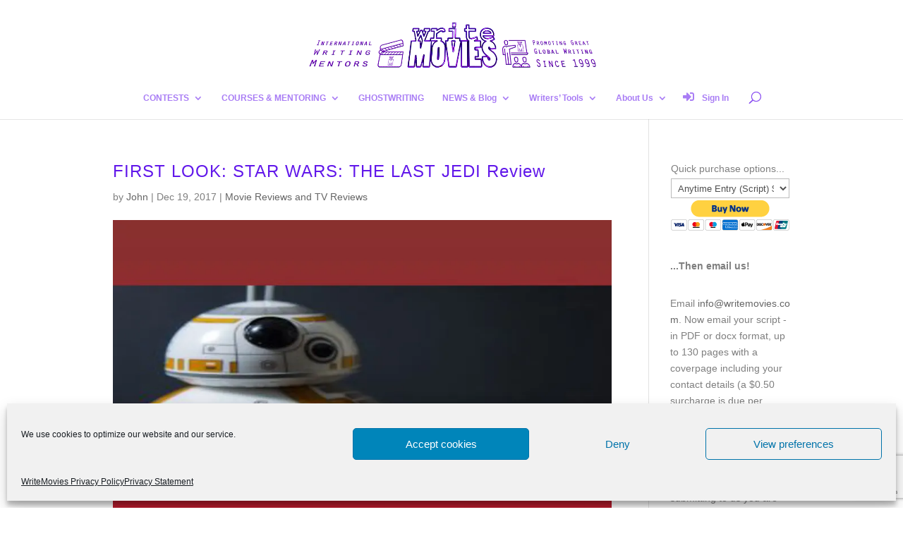

--- FILE ---
content_type: text/html; charset=utf-8
request_url: https://www.google.com/recaptcha/api2/anchor?ar=1&k=6LfsIvQUAAAAAEL7WHNvORv8_1awoMwPJ4WgVGhS&co=aHR0cHM6Ly93cml0ZW1vdmllcy5jb206NDQz&hl=en&v=PoyoqOPhxBO7pBk68S4YbpHZ&size=invisible&anchor-ms=20000&execute-ms=30000&cb=f4pcyve4lhtq
body_size: 48401
content:
<!DOCTYPE HTML><html dir="ltr" lang="en"><head><meta http-equiv="Content-Type" content="text/html; charset=UTF-8">
<meta http-equiv="X-UA-Compatible" content="IE=edge">
<title>reCAPTCHA</title>
<style type="text/css">
/* cyrillic-ext */
@font-face {
  font-family: 'Roboto';
  font-style: normal;
  font-weight: 400;
  font-stretch: 100%;
  src: url(//fonts.gstatic.com/s/roboto/v48/KFO7CnqEu92Fr1ME7kSn66aGLdTylUAMa3GUBHMdazTgWw.woff2) format('woff2');
  unicode-range: U+0460-052F, U+1C80-1C8A, U+20B4, U+2DE0-2DFF, U+A640-A69F, U+FE2E-FE2F;
}
/* cyrillic */
@font-face {
  font-family: 'Roboto';
  font-style: normal;
  font-weight: 400;
  font-stretch: 100%;
  src: url(//fonts.gstatic.com/s/roboto/v48/KFO7CnqEu92Fr1ME7kSn66aGLdTylUAMa3iUBHMdazTgWw.woff2) format('woff2');
  unicode-range: U+0301, U+0400-045F, U+0490-0491, U+04B0-04B1, U+2116;
}
/* greek-ext */
@font-face {
  font-family: 'Roboto';
  font-style: normal;
  font-weight: 400;
  font-stretch: 100%;
  src: url(//fonts.gstatic.com/s/roboto/v48/KFO7CnqEu92Fr1ME7kSn66aGLdTylUAMa3CUBHMdazTgWw.woff2) format('woff2');
  unicode-range: U+1F00-1FFF;
}
/* greek */
@font-face {
  font-family: 'Roboto';
  font-style: normal;
  font-weight: 400;
  font-stretch: 100%;
  src: url(//fonts.gstatic.com/s/roboto/v48/KFO7CnqEu92Fr1ME7kSn66aGLdTylUAMa3-UBHMdazTgWw.woff2) format('woff2');
  unicode-range: U+0370-0377, U+037A-037F, U+0384-038A, U+038C, U+038E-03A1, U+03A3-03FF;
}
/* math */
@font-face {
  font-family: 'Roboto';
  font-style: normal;
  font-weight: 400;
  font-stretch: 100%;
  src: url(//fonts.gstatic.com/s/roboto/v48/KFO7CnqEu92Fr1ME7kSn66aGLdTylUAMawCUBHMdazTgWw.woff2) format('woff2');
  unicode-range: U+0302-0303, U+0305, U+0307-0308, U+0310, U+0312, U+0315, U+031A, U+0326-0327, U+032C, U+032F-0330, U+0332-0333, U+0338, U+033A, U+0346, U+034D, U+0391-03A1, U+03A3-03A9, U+03B1-03C9, U+03D1, U+03D5-03D6, U+03F0-03F1, U+03F4-03F5, U+2016-2017, U+2034-2038, U+203C, U+2040, U+2043, U+2047, U+2050, U+2057, U+205F, U+2070-2071, U+2074-208E, U+2090-209C, U+20D0-20DC, U+20E1, U+20E5-20EF, U+2100-2112, U+2114-2115, U+2117-2121, U+2123-214F, U+2190, U+2192, U+2194-21AE, U+21B0-21E5, U+21F1-21F2, U+21F4-2211, U+2213-2214, U+2216-22FF, U+2308-230B, U+2310, U+2319, U+231C-2321, U+2336-237A, U+237C, U+2395, U+239B-23B7, U+23D0, U+23DC-23E1, U+2474-2475, U+25AF, U+25B3, U+25B7, U+25BD, U+25C1, U+25CA, U+25CC, U+25FB, U+266D-266F, U+27C0-27FF, U+2900-2AFF, U+2B0E-2B11, U+2B30-2B4C, U+2BFE, U+3030, U+FF5B, U+FF5D, U+1D400-1D7FF, U+1EE00-1EEFF;
}
/* symbols */
@font-face {
  font-family: 'Roboto';
  font-style: normal;
  font-weight: 400;
  font-stretch: 100%;
  src: url(//fonts.gstatic.com/s/roboto/v48/KFO7CnqEu92Fr1ME7kSn66aGLdTylUAMaxKUBHMdazTgWw.woff2) format('woff2');
  unicode-range: U+0001-000C, U+000E-001F, U+007F-009F, U+20DD-20E0, U+20E2-20E4, U+2150-218F, U+2190, U+2192, U+2194-2199, U+21AF, U+21E6-21F0, U+21F3, U+2218-2219, U+2299, U+22C4-22C6, U+2300-243F, U+2440-244A, U+2460-24FF, U+25A0-27BF, U+2800-28FF, U+2921-2922, U+2981, U+29BF, U+29EB, U+2B00-2BFF, U+4DC0-4DFF, U+FFF9-FFFB, U+10140-1018E, U+10190-1019C, U+101A0, U+101D0-101FD, U+102E0-102FB, U+10E60-10E7E, U+1D2C0-1D2D3, U+1D2E0-1D37F, U+1F000-1F0FF, U+1F100-1F1AD, U+1F1E6-1F1FF, U+1F30D-1F30F, U+1F315, U+1F31C, U+1F31E, U+1F320-1F32C, U+1F336, U+1F378, U+1F37D, U+1F382, U+1F393-1F39F, U+1F3A7-1F3A8, U+1F3AC-1F3AF, U+1F3C2, U+1F3C4-1F3C6, U+1F3CA-1F3CE, U+1F3D4-1F3E0, U+1F3ED, U+1F3F1-1F3F3, U+1F3F5-1F3F7, U+1F408, U+1F415, U+1F41F, U+1F426, U+1F43F, U+1F441-1F442, U+1F444, U+1F446-1F449, U+1F44C-1F44E, U+1F453, U+1F46A, U+1F47D, U+1F4A3, U+1F4B0, U+1F4B3, U+1F4B9, U+1F4BB, U+1F4BF, U+1F4C8-1F4CB, U+1F4D6, U+1F4DA, U+1F4DF, U+1F4E3-1F4E6, U+1F4EA-1F4ED, U+1F4F7, U+1F4F9-1F4FB, U+1F4FD-1F4FE, U+1F503, U+1F507-1F50B, U+1F50D, U+1F512-1F513, U+1F53E-1F54A, U+1F54F-1F5FA, U+1F610, U+1F650-1F67F, U+1F687, U+1F68D, U+1F691, U+1F694, U+1F698, U+1F6AD, U+1F6B2, U+1F6B9-1F6BA, U+1F6BC, U+1F6C6-1F6CF, U+1F6D3-1F6D7, U+1F6E0-1F6EA, U+1F6F0-1F6F3, U+1F6F7-1F6FC, U+1F700-1F7FF, U+1F800-1F80B, U+1F810-1F847, U+1F850-1F859, U+1F860-1F887, U+1F890-1F8AD, U+1F8B0-1F8BB, U+1F8C0-1F8C1, U+1F900-1F90B, U+1F93B, U+1F946, U+1F984, U+1F996, U+1F9E9, U+1FA00-1FA6F, U+1FA70-1FA7C, U+1FA80-1FA89, U+1FA8F-1FAC6, U+1FACE-1FADC, U+1FADF-1FAE9, U+1FAF0-1FAF8, U+1FB00-1FBFF;
}
/* vietnamese */
@font-face {
  font-family: 'Roboto';
  font-style: normal;
  font-weight: 400;
  font-stretch: 100%;
  src: url(//fonts.gstatic.com/s/roboto/v48/KFO7CnqEu92Fr1ME7kSn66aGLdTylUAMa3OUBHMdazTgWw.woff2) format('woff2');
  unicode-range: U+0102-0103, U+0110-0111, U+0128-0129, U+0168-0169, U+01A0-01A1, U+01AF-01B0, U+0300-0301, U+0303-0304, U+0308-0309, U+0323, U+0329, U+1EA0-1EF9, U+20AB;
}
/* latin-ext */
@font-face {
  font-family: 'Roboto';
  font-style: normal;
  font-weight: 400;
  font-stretch: 100%;
  src: url(//fonts.gstatic.com/s/roboto/v48/KFO7CnqEu92Fr1ME7kSn66aGLdTylUAMa3KUBHMdazTgWw.woff2) format('woff2');
  unicode-range: U+0100-02BA, U+02BD-02C5, U+02C7-02CC, U+02CE-02D7, U+02DD-02FF, U+0304, U+0308, U+0329, U+1D00-1DBF, U+1E00-1E9F, U+1EF2-1EFF, U+2020, U+20A0-20AB, U+20AD-20C0, U+2113, U+2C60-2C7F, U+A720-A7FF;
}
/* latin */
@font-face {
  font-family: 'Roboto';
  font-style: normal;
  font-weight: 400;
  font-stretch: 100%;
  src: url(//fonts.gstatic.com/s/roboto/v48/KFO7CnqEu92Fr1ME7kSn66aGLdTylUAMa3yUBHMdazQ.woff2) format('woff2');
  unicode-range: U+0000-00FF, U+0131, U+0152-0153, U+02BB-02BC, U+02C6, U+02DA, U+02DC, U+0304, U+0308, U+0329, U+2000-206F, U+20AC, U+2122, U+2191, U+2193, U+2212, U+2215, U+FEFF, U+FFFD;
}
/* cyrillic-ext */
@font-face {
  font-family: 'Roboto';
  font-style: normal;
  font-weight: 500;
  font-stretch: 100%;
  src: url(//fonts.gstatic.com/s/roboto/v48/KFO7CnqEu92Fr1ME7kSn66aGLdTylUAMa3GUBHMdazTgWw.woff2) format('woff2');
  unicode-range: U+0460-052F, U+1C80-1C8A, U+20B4, U+2DE0-2DFF, U+A640-A69F, U+FE2E-FE2F;
}
/* cyrillic */
@font-face {
  font-family: 'Roboto';
  font-style: normal;
  font-weight: 500;
  font-stretch: 100%;
  src: url(//fonts.gstatic.com/s/roboto/v48/KFO7CnqEu92Fr1ME7kSn66aGLdTylUAMa3iUBHMdazTgWw.woff2) format('woff2');
  unicode-range: U+0301, U+0400-045F, U+0490-0491, U+04B0-04B1, U+2116;
}
/* greek-ext */
@font-face {
  font-family: 'Roboto';
  font-style: normal;
  font-weight: 500;
  font-stretch: 100%;
  src: url(//fonts.gstatic.com/s/roboto/v48/KFO7CnqEu92Fr1ME7kSn66aGLdTylUAMa3CUBHMdazTgWw.woff2) format('woff2');
  unicode-range: U+1F00-1FFF;
}
/* greek */
@font-face {
  font-family: 'Roboto';
  font-style: normal;
  font-weight: 500;
  font-stretch: 100%;
  src: url(//fonts.gstatic.com/s/roboto/v48/KFO7CnqEu92Fr1ME7kSn66aGLdTylUAMa3-UBHMdazTgWw.woff2) format('woff2');
  unicode-range: U+0370-0377, U+037A-037F, U+0384-038A, U+038C, U+038E-03A1, U+03A3-03FF;
}
/* math */
@font-face {
  font-family: 'Roboto';
  font-style: normal;
  font-weight: 500;
  font-stretch: 100%;
  src: url(//fonts.gstatic.com/s/roboto/v48/KFO7CnqEu92Fr1ME7kSn66aGLdTylUAMawCUBHMdazTgWw.woff2) format('woff2');
  unicode-range: U+0302-0303, U+0305, U+0307-0308, U+0310, U+0312, U+0315, U+031A, U+0326-0327, U+032C, U+032F-0330, U+0332-0333, U+0338, U+033A, U+0346, U+034D, U+0391-03A1, U+03A3-03A9, U+03B1-03C9, U+03D1, U+03D5-03D6, U+03F0-03F1, U+03F4-03F5, U+2016-2017, U+2034-2038, U+203C, U+2040, U+2043, U+2047, U+2050, U+2057, U+205F, U+2070-2071, U+2074-208E, U+2090-209C, U+20D0-20DC, U+20E1, U+20E5-20EF, U+2100-2112, U+2114-2115, U+2117-2121, U+2123-214F, U+2190, U+2192, U+2194-21AE, U+21B0-21E5, U+21F1-21F2, U+21F4-2211, U+2213-2214, U+2216-22FF, U+2308-230B, U+2310, U+2319, U+231C-2321, U+2336-237A, U+237C, U+2395, U+239B-23B7, U+23D0, U+23DC-23E1, U+2474-2475, U+25AF, U+25B3, U+25B7, U+25BD, U+25C1, U+25CA, U+25CC, U+25FB, U+266D-266F, U+27C0-27FF, U+2900-2AFF, U+2B0E-2B11, U+2B30-2B4C, U+2BFE, U+3030, U+FF5B, U+FF5D, U+1D400-1D7FF, U+1EE00-1EEFF;
}
/* symbols */
@font-face {
  font-family: 'Roboto';
  font-style: normal;
  font-weight: 500;
  font-stretch: 100%;
  src: url(//fonts.gstatic.com/s/roboto/v48/KFO7CnqEu92Fr1ME7kSn66aGLdTylUAMaxKUBHMdazTgWw.woff2) format('woff2');
  unicode-range: U+0001-000C, U+000E-001F, U+007F-009F, U+20DD-20E0, U+20E2-20E4, U+2150-218F, U+2190, U+2192, U+2194-2199, U+21AF, U+21E6-21F0, U+21F3, U+2218-2219, U+2299, U+22C4-22C6, U+2300-243F, U+2440-244A, U+2460-24FF, U+25A0-27BF, U+2800-28FF, U+2921-2922, U+2981, U+29BF, U+29EB, U+2B00-2BFF, U+4DC0-4DFF, U+FFF9-FFFB, U+10140-1018E, U+10190-1019C, U+101A0, U+101D0-101FD, U+102E0-102FB, U+10E60-10E7E, U+1D2C0-1D2D3, U+1D2E0-1D37F, U+1F000-1F0FF, U+1F100-1F1AD, U+1F1E6-1F1FF, U+1F30D-1F30F, U+1F315, U+1F31C, U+1F31E, U+1F320-1F32C, U+1F336, U+1F378, U+1F37D, U+1F382, U+1F393-1F39F, U+1F3A7-1F3A8, U+1F3AC-1F3AF, U+1F3C2, U+1F3C4-1F3C6, U+1F3CA-1F3CE, U+1F3D4-1F3E0, U+1F3ED, U+1F3F1-1F3F3, U+1F3F5-1F3F7, U+1F408, U+1F415, U+1F41F, U+1F426, U+1F43F, U+1F441-1F442, U+1F444, U+1F446-1F449, U+1F44C-1F44E, U+1F453, U+1F46A, U+1F47D, U+1F4A3, U+1F4B0, U+1F4B3, U+1F4B9, U+1F4BB, U+1F4BF, U+1F4C8-1F4CB, U+1F4D6, U+1F4DA, U+1F4DF, U+1F4E3-1F4E6, U+1F4EA-1F4ED, U+1F4F7, U+1F4F9-1F4FB, U+1F4FD-1F4FE, U+1F503, U+1F507-1F50B, U+1F50D, U+1F512-1F513, U+1F53E-1F54A, U+1F54F-1F5FA, U+1F610, U+1F650-1F67F, U+1F687, U+1F68D, U+1F691, U+1F694, U+1F698, U+1F6AD, U+1F6B2, U+1F6B9-1F6BA, U+1F6BC, U+1F6C6-1F6CF, U+1F6D3-1F6D7, U+1F6E0-1F6EA, U+1F6F0-1F6F3, U+1F6F7-1F6FC, U+1F700-1F7FF, U+1F800-1F80B, U+1F810-1F847, U+1F850-1F859, U+1F860-1F887, U+1F890-1F8AD, U+1F8B0-1F8BB, U+1F8C0-1F8C1, U+1F900-1F90B, U+1F93B, U+1F946, U+1F984, U+1F996, U+1F9E9, U+1FA00-1FA6F, U+1FA70-1FA7C, U+1FA80-1FA89, U+1FA8F-1FAC6, U+1FACE-1FADC, U+1FADF-1FAE9, U+1FAF0-1FAF8, U+1FB00-1FBFF;
}
/* vietnamese */
@font-face {
  font-family: 'Roboto';
  font-style: normal;
  font-weight: 500;
  font-stretch: 100%;
  src: url(//fonts.gstatic.com/s/roboto/v48/KFO7CnqEu92Fr1ME7kSn66aGLdTylUAMa3OUBHMdazTgWw.woff2) format('woff2');
  unicode-range: U+0102-0103, U+0110-0111, U+0128-0129, U+0168-0169, U+01A0-01A1, U+01AF-01B0, U+0300-0301, U+0303-0304, U+0308-0309, U+0323, U+0329, U+1EA0-1EF9, U+20AB;
}
/* latin-ext */
@font-face {
  font-family: 'Roboto';
  font-style: normal;
  font-weight: 500;
  font-stretch: 100%;
  src: url(//fonts.gstatic.com/s/roboto/v48/KFO7CnqEu92Fr1ME7kSn66aGLdTylUAMa3KUBHMdazTgWw.woff2) format('woff2');
  unicode-range: U+0100-02BA, U+02BD-02C5, U+02C7-02CC, U+02CE-02D7, U+02DD-02FF, U+0304, U+0308, U+0329, U+1D00-1DBF, U+1E00-1E9F, U+1EF2-1EFF, U+2020, U+20A0-20AB, U+20AD-20C0, U+2113, U+2C60-2C7F, U+A720-A7FF;
}
/* latin */
@font-face {
  font-family: 'Roboto';
  font-style: normal;
  font-weight: 500;
  font-stretch: 100%;
  src: url(//fonts.gstatic.com/s/roboto/v48/KFO7CnqEu92Fr1ME7kSn66aGLdTylUAMa3yUBHMdazQ.woff2) format('woff2');
  unicode-range: U+0000-00FF, U+0131, U+0152-0153, U+02BB-02BC, U+02C6, U+02DA, U+02DC, U+0304, U+0308, U+0329, U+2000-206F, U+20AC, U+2122, U+2191, U+2193, U+2212, U+2215, U+FEFF, U+FFFD;
}
/* cyrillic-ext */
@font-face {
  font-family: 'Roboto';
  font-style: normal;
  font-weight: 900;
  font-stretch: 100%;
  src: url(//fonts.gstatic.com/s/roboto/v48/KFO7CnqEu92Fr1ME7kSn66aGLdTylUAMa3GUBHMdazTgWw.woff2) format('woff2');
  unicode-range: U+0460-052F, U+1C80-1C8A, U+20B4, U+2DE0-2DFF, U+A640-A69F, U+FE2E-FE2F;
}
/* cyrillic */
@font-face {
  font-family: 'Roboto';
  font-style: normal;
  font-weight: 900;
  font-stretch: 100%;
  src: url(//fonts.gstatic.com/s/roboto/v48/KFO7CnqEu92Fr1ME7kSn66aGLdTylUAMa3iUBHMdazTgWw.woff2) format('woff2');
  unicode-range: U+0301, U+0400-045F, U+0490-0491, U+04B0-04B1, U+2116;
}
/* greek-ext */
@font-face {
  font-family: 'Roboto';
  font-style: normal;
  font-weight: 900;
  font-stretch: 100%;
  src: url(//fonts.gstatic.com/s/roboto/v48/KFO7CnqEu92Fr1ME7kSn66aGLdTylUAMa3CUBHMdazTgWw.woff2) format('woff2');
  unicode-range: U+1F00-1FFF;
}
/* greek */
@font-face {
  font-family: 'Roboto';
  font-style: normal;
  font-weight: 900;
  font-stretch: 100%;
  src: url(//fonts.gstatic.com/s/roboto/v48/KFO7CnqEu92Fr1ME7kSn66aGLdTylUAMa3-UBHMdazTgWw.woff2) format('woff2');
  unicode-range: U+0370-0377, U+037A-037F, U+0384-038A, U+038C, U+038E-03A1, U+03A3-03FF;
}
/* math */
@font-face {
  font-family: 'Roboto';
  font-style: normal;
  font-weight: 900;
  font-stretch: 100%;
  src: url(//fonts.gstatic.com/s/roboto/v48/KFO7CnqEu92Fr1ME7kSn66aGLdTylUAMawCUBHMdazTgWw.woff2) format('woff2');
  unicode-range: U+0302-0303, U+0305, U+0307-0308, U+0310, U+0312, U+0315, U+031A, U+0326-0327, U+032C, U+032F-0330, U+0332-0333, U+0338, U+033A, U+0346, U+034D, U+0391-03A1, U+03A3-03A9, U+03B1-03C9, U+03D1, U+03D5-03D6, U+03F0-03F1, U+03F4-03F5, U+2016-2017, U+2034-2038, U+203C, U+2040, U+2043, U+2047, U+2050, U+2057, U+205F, U+2070-2071, U+2074-208E, U+2090-209C, U+20D0-20DC, U+20E1, U+20E5-20EF, U+2100-2112, U+2114-2115, U+2117-2121, U+2123-214F, U+2190, U+2192, U+2194-21AE, U+21B0-21E5, U+21F1-21F2, U+21F4-2211, U+2213-2214, U+2216-22FF, U+2308-230B, U+2310, U+2319, U+231C-2321, U+2336-237A, U+237C, U+2395, U+239B-23B7, U+23D0, U+23DC-23E1, U+2474-2475, U+25AF, U+25B3, U+25B7, U+25BD, U+25C1, U+25CA, U+25CC, U+25FB, U+266D-266F, U+27C0-27FF, U+2900-2AFF, U+2B0E-2B11, U+2B30-2B4C, U+2BFE, U+3030, U+FF5B, U+FF5D, U+1D400-1D7FF, U+1EE00-1EEFF;
}
/* symbols */
@font-face {
  font-family: 'Roboto';
  font-style: normal;
  font-weight: 900;
  font-stretch: 100%;
  src: url(//fonts.gstatic.com/s/roboto/v48/KFO7CnqEu92Fr1ME7kSn66aGLdTylUAMaxKUBHMdazTgWw.woff2) format('woff2');
  unicode-range: U+0001-000C, U+000E-001F, U+007F-009F, U+20DD-20E0, U+20E2-20E4, U+2150-218F, U+2190, U+2192, U+2194-2199, U+21AF, U+21E6-21F0, U+21F3, U+2218-2219, U+2299, U+22C4-22C6, U+2300-243F, U+2440-244A, U+2460-24FF, U+25A0-27BF, U+2800-28FF, U+2921-2922, U+2981, U+29BF, U+29EB, U+2B00-2BFF, U+4DC0-4DFF, U+FFF9-FFFB, U+10140-1018E, U+10190-1019C, U+101A0, U+101D0-101FD, U+102E0-102FB, U+10E60-10E7E, U+1D2C0-1D2D3, U+1D2E0-1D37F, U+1F000-1F0FF, U+1F100-1F1AD, U+1F1E6-1F1FF, U+1F30D-1F30F, U+1F315, U+1F31C, U+1F31E, U+1F320-1F32C, U+1F336, U+1F378, U+1F37D, U+1F382, U+1F393-1F39F, U+1F3A7-1F3A8, U+1F3AC-1F3AF, U+1F3C2, U+1F3C4-1F3C6, U+1F3CA-1F3CE, U+1F3D4-1F3E0, U+1F3ED, U+1F3F1-1F3F3, U+1F3F5-1F3F7, U+1F408, U+1F415, U+1F41F, U+1F426, U+1F43F, U+1F441-1F442, U+1F444, U+1F446-1F449, U+1F44C-1F44E, U+1F453, U+1F46A, U+1F47D, U+1F4A3, U+1F4B0, U+1F4B3, U+1F4B9, U+1F4BB, U+1F4BF, U+1F4C8-1F4CB, U+1F4D6, U+1F4DA, U+1F4DF, U+1F4E3-1F4E6, U+1F4EA-1F4ED, U+1F4F7, U+1F4F9-1F4FB, U+1F4FD-1F4FE, U+1F503, U+1F507-1F50B, U+1F50D, U+1F512-1F513, U+1F53E-1F54A, U+1F54F-1F5FA, U+1F610, U+1F650-1F67F, U+1F687, U+1F68D, U+1F691, U+1F694, U+1F698, U+1F6AD, U+1F6B2, U+1F6B9-1F6BA, U+1F6BC, U+1F6C6-1F6CF, U+1F6D3-1F6D7, U+1F6E0-1F6EA, U+1F6F0-1F6F3, U+1F6F7-1F6FC, U+1F700-1F7FF, U+1F800-1F80B, U+1F810-1F847, U+1F850-1F859, U+1F860-1F887, U+1F890-1F8AD, U+1F8B0-1F8BB, U+1F8C0-1F8C1, U+1F900-1F90B, U+1F93B, U+1F946, U+1F984, U+1F996, U+1F9E9, U+1FA00-1FA6F, U+1FA70-1FA7C, U+1FA80-1FA89, U+1FA8F-1FAC6, U+1FACE-1FADC, U+1FADF-1FAE9, U+1FAF0-1FAF8, U+1FB00-1FBFF;
}
/* vietnamese */
@font-face {
  font-family: 'Roboto';
  font-style: normal;
  font-weight: 900;
  font-stretch: 100%;
  src: url(//fonts.gstatic.com/s/roboto/v48/KFO7CnqEu92Fr1ME7kSn66aGLdTylUAMa3OUBHMdazTgWw.woff2) format('woff2');
  unicode-range: U+0102-0103, U+0110-0111, U+0128-0129, U+0168-0169, U+01A0-01A1, U+01AF-01B0, U+0300-0301, U+0303-0304, U+0308-0309, U+0323, U+0329, U+1EA0-1EF9, U+20AB;
}
/* latin-ext */
@font-face {
  font-family: 'Roboto';
  font-style: normal;
  font-weight: 900;
  font-stretch: 100%;
  src: url(//fonts.gstatic.com/s/roboto/v48/KFO7CnqEu92Fr1ME7kSn66aGLdTylUAMa3KUBHMdazTgWw.woff2) format('woff2');
  unicode-range: U+0100-02BA, U+02BD-02C5, U+02C7-02CC, U+02CE-02D7, U+02DD-02FF, U+0304, U+0308, U+0329, U+1D00-1DBF, U+1E00-1E9F, U+1EF2-1EFF, U+2020, U+20A0-20AB, U+20AD-20C0, U+2113, U+2C60-2C7F, U+A720-A7FF;
}
/* latin */
@font-face {
  font-family: 'Roboto';
  font-style: normal;
  font-weight: 900;
  font-stretch: 100%;
  src: url(//fonts.gstatic.com/s/roboto/v48/KFO7CnqEu92Fr1ME7kSn66aGLdTylUAMa3yUBHMdazQ.woff2) format('woff2');
  unicode-range: U+0000-00FF, U+0131, U+0152-0153, U+02BB-02BC, U+02C6, U+02DA, U+02DC, U+0304, U+0308, U+0329, U+2000-206F, U+20AC, U+2122, U+2191, U+2193, U+2212, U+2215, U+FEFF, U+FFFD;
}

</style>
<link rel="stylesheet" type="text/css" href="https://www.gstatic.com/recaptcha/releases/PoyoqOPhxBO7pBk68S4YbpHZ/styles__ltr.css">
<script nonce="bx13V2b_nCy3Ol97T9UtEw" type="text/javascript">window['__recaptcha_api'] = 'https://www.google.com/recaptcha/api2/';</script>
<script type="text/javascript" src="https://www.gstatic.com/recaptcha/releases/PoyoqOPhxBO7pBk68S4YbpHZ/recaptcha__en.js" nonce="bx13V2b_nCy3Ol97T9UtEw">
      
    </script></head>
<body><div id="rc-anchor-alert" class="rc-anchor-alert"></div>
<input type="hidden" id="recaptcha-token" value="[base64]">
<script type="text/javascript" nonce="bx13V2b_nCy3Ol97T9UtEw">
      recaptcha.anchor.Main.init("[\x22ainput\x22,[\x22bgdata\x22,\x22\x22,\[base64]/[base64]/UltIKytdPWE6KGE8MjA0OD9SW0grK109YT4+NnwxOTI6KChhJjY0NTEyKT09NTUyOTYmJnErMTxoLmxlbmd0aCYmKGguY2hhckNvZGVBdChxKzEpJjY0NTEyKT09NTYzMjA/[base64]/MjU1OlI/[base64]/[base64]/[base64]/[base64]/[base64]/[base64]/[base64]/[base64]/[base64]/[base64]\x22,\[base64]\\u003d\\u003d\x22,\[base64]/[base64]/Ct8K1w5Bhw7TCmMKzw5ByUsOawojCggbDjjjDuWBkfifCqXMzQRI4wrFIc8OwVBgXYAXDqcOBw599w6pgw4jDrSHDiHjDosKewrrCrcK5woQTEMO8bcOZNUJdOMKmw6nCjQNWPWfDg8KaV3/CucKTwqEiw5jCthvCqlzCol7CqH3ChcOSQsK8TcOBNsOwGsK/[base64]/CpWlCwpzDllhaZMKBwoTDmcKywpJkw4t3worDiMKVwqTClcO2McKNw5/[base64]/Do0jCrcKhFjM+wofCgjpEDMOCwoTCrcO5wpTCtFrDnsOBfApuwp/[base64]/[base64]/w6nDncKCYxrDuHHDqiPDv3jCvcKXMMOZCBfDmcOqIMKEw7xSCDvDpHLDhkTCsiZCw7PCuhEMw6jCsMOEwokHwpdVDQDDjMKqw4J/LFABLMKWwqnDrcOdIMODTcOuwph6a8O5w7XDmsKQUTJXw4DChjNtWDdGw4nCtMOnMMOBWjnChHFmwqpxFGbCjcOHw7tIUBVFJ8OIwpo/acKjFMKqwqduw6JdbRHCkHRzwqbCk8KbGkwDw5wTwoE+bsK/[base64]/[base64]/[base64]/Dv8OOw6hQw4LCpwTCvwQAwqgDwoVNO8OeI8Ogwq1Zwo5LwpvCrX7DmGlJw4XDuijCmkrDoQQCwpDDucKFw7JFZl3DvwrCqsO9w54hw47DgsK/[base64]/Dg8KYw63CiibDs8Kuw77DqcO5EEISMBdTMhVcNsO3w6/[base64]/[base64]/wqzCpylnWBHDt8O7w6h7C8OgwqzDhVDDgsOcWDTCh2BHwpjChsK0wo4Mwp5LEcKcEGBJcMK9wqQKOMOUSsO5wpfCnMOow7bDmR55JMOLQcKyQRXCg0BSwpsnwo0CZ8KqwrzDnybCtD4peMKXWMO+wpEZRzUsXRg0D8K/woHClHrDh8KvwpLCoikFKQ4caA9xw5U0w4zDpVVPwpHCtyzDtWPDn8OrPMO8GsK0wqhpcwLDtMOyIUrCh8KDwrjDgjXCsmxNw7/Dvy8uwqXCuUbDk8OJw411wrHDhcOFw5Npwq4Awrl7w40zAcKYIcO0GHfDk8KWM3AOXsK/[base64]/CncOEOcKjCMKKw5LDt0cPTXvCr8O5wrB2w4ZAfiPCuQ8/GQN7w719PzMcw408w4DDtcOSwpVyRcKSwqlpCEZNVmjDsMKeGMOVW8OFdn5wwrJ6OMKKZk0fwqcKw6oOw7PDh8O4w4wxSC/DqcKKwprDvT8DGlNmMsKQEmbCo8Kgw55DIcKOd1s/LMOXasObwrsHCk83dsOyHVfDohrDm8KdwpjClMKkYsOjwqdTw7/DosKbMhnCncKQbsOfQDB/bcOfLTLCnTomwqrDqGrDkyHCvQXDiibCrUI7wovDmTzDh8OXOw0RC8KzwrZpw6A/w6PDrgQ3w5tmIcKHeXLCrcOUH8OyXkXCh2/DpE8oAzcBLMO8NsOIw7Qmw4RRO8O2wpvDrU8BPnDDn8KpwoxzDsOnNVPDvsOfwrnCr8Kswroawqh5FCR0TADDjyDCgjnCk1LCpsKFP8O2fcO+VVHDicO2DD3DonIwVF3Co8OJOMOcwrclCH8ZVcORVcK/[base64]/[base64]/fcOWwqk0wrFTw51Yw7ZjwpN3woJfMg94woBQwrNERFHDvsKhDcKPVcOcPMKFEsO6YnrDmCU8w4oRWgjCncOTI3MXGsKrWTDCmMKOa8OJwpfDgcKlQyjDrsKgBh7CosKvw7XDncKywqg3S8K7wqkzJRrCiSzCjEjCpcOQWcKEIMOBImtZwqLDtgJywpfCiy1/[base64]/CqMOXFMK3wqLDr8OSwo8Lb8Kjw68SZxPDmTEGVsKbw6PDocO0w58RZyLDqRvDh8OrZ3zDu2hqSsKDDWfDocOmDMOXA8O/w7ViO8OfwobCvcOtwp7DqRt4IBTDpwIWw7B0w5kGWcKYw6DCgsKAw58Vw4LClTg7w6/Co8K6wpjDnzM4wqBnw4RYH8KmwpTCjALCswDCg8OvY8OPwp7DnMKhF8OkwpTCgcO0wpkzw75VXF/DscKATjlwwpTDj8OGwofDscK0wpxXwqnCg8Obwr0Vw63Cj8OvwqXDocOucAsOZA/DmcKgP8KKZQjDhisoKnvCsQEsw7PCuirCk8OiwoE/[base64]/DgjVvwqnCnCMCbQPCpG0FQMK6woHDqWxkFMODR3E8PMOLGykjwoXChcKQJhvDv8KFwq3DmjJVwpbDiMOcwrUOw4/Dt8OGIMO8ETl4woPCuHzDnlUSwofCqT1awqTDvMKcLHQbC8OrOUpoeWnDv8KEccKdwpPDocO6dWAcwo94MMKVV8OTOMKVBsO5NMOWwpvDtcOCIlfClBgaw6bDqsK7KsKJwp1qw7zDrsKkPRd3EcO+w7nCj8KAQA5tDcOHwp9Jw6PDgHjDn8K5wrZ/dcKhWMOSJcO5wprCssOzfWlww4Bvw6UBw4vDk0/CnMKJTcOlw5vDkTdYwpJjwoUywq55wqXDuHLDqnrCmVdUw73Dp8OpwqzDjnbChMOFw7/Dj33CuDDCmx/[base64]/CqsK2w7IabBJgF3ZDfFBJQsOJWygXw4Bew5fCmcO0wpZIAXJGw4EbChhZwq3CocOQH0LCqW1aTsOhQXBZIsOew4TCnsK/wpVcLsOfVlwTRcKCeMKQw5sZasKEEzDCuMKCwrjDlcOFOcO1bBfDhcK0w6DDuzrDo8KLw75/w4dQwrzDhMKTw4wUMiwXf8Kkw5Jhw4HCtg89woAqQ8O0w5E/[base64]/Ci0vCmUYQecOcBUx9Wg/DncO9w6NJwrQfWsKvw4bCvWfDisO6w4EvwqLCumvDuA4eVRPCkUoLU8KiPcK3JcOVV8KzEMO1cU7DkcKOBMOww7vDssKyPcKCw6FgJC3CuVfDoRzCksOjw7VNBHfCsA/[base64]/[base64]/DjcO1UQnCrMKRWDrCljLDnVnDusOHwpzDo8OjUcKgFMOrwp4abMOvG8OGwpAIRFrCsGLDscOBwo7DpgcCZMKMwoISU2EyQD03wq/CtE3CvH0vKH/DtlLCh8KLw4jDlcOVw5TComd3wqbDr1/Dq8OWwoTDoWAbw4RIMcOOw4PCiEIhwr7Dq8KcwoUpwpjDvXDDuVLDs1/Cq8OAwpnCunrDisKKIMOtSD7DqMOrQ8KtHlxXcsKwbMOKw4/DtsKKUcKewrHDrcKtXMOCw4V4w5XDt8K8w6B5MULCqcOgw610VcOCLGbDksORNCrClgkTW8O8Mk7Dlz5LHMOcE8K7SMK9QUUEcyocw6nDr1QnwpszMcK6w5LCi8OJwqhww7pBw5rCisObAMKew4RFdl/DusOfeMKFwp0ew5xHw6rDgsK7w5olw4vDr8OAw6tjw6HCusK3wqrCgMOgw613AQPDnMOILMKmwrHCnR42wqTCiVwjw4ANwoQ2FMKYw5Qaw7xcw7nCvRBjwqzDhMO6cmHDjzI2HGIMw7QOa8K6GSQxw7tuw57DrMO9BcKUbsOVRyDCgMK/Y2/DusK2GlhiOsOHw57DujzDhms9McKuZkPCs8KeJT4wQMO7w4DDlMO0GmNEw53DsDfDkcKVwpvCpMOmw7wxwrfCtDo+w65dwqpFw68fWAPCgcKawqkwwpBlN10Uw5Y0McOLw4fDsQpYJcOvRMKIKsKaw6/[base64]/CoMKNw7Z2LTV0w5tbw4rCusOsw6EuN8OswpbDvBzDnixJBMO7wpEnL8Kec2jDrsOYwrJVwoXCqcKfBTTDmMOTwpQmw48rwoLCsAopI8K3TDVPZE3Ch8KVCDYlwrjDosK6JcOEw7/CjGkXLcKqPMKnw4PCuS0uBVnDlBtxT8O7F8K0w70OLjjCosK9Hj82BlhkQj5gK8OqIkbCgTHDqEgCwrbDkic2w6kBwpPChjzCjS9XGjvDucOgHzvClEECw4DDnS/ChsOAcMKYMhsnw4bDklHCnm5fwr3Cg8OWJsOLEcOOwobDvcO4a05GalHCp8O1AhjDtcKDS8KHW8KPbxrCg1xdwqLDhSXCgXTDoyIQwoXCksKBwpzDpGhMTMO2wqohCywOwotLw4w1BMOkw5dxwpUFECAiwptlSsODw4DDtsObwrUcDsOYwqjDlcOSwogwNCDCo8K/a8KEbTXDoxcGwq/DrRLCsxFEwqrCp8KLKsKcBSDCp8KmwoodCcOIw6/DhR0ZwqkbO8OSTMOqw43ChcOYMsKnwptQFcOeH8OHE0wowojDvC7DkTrDtxbDn33CsDhOf3AIT0NowqzDpcORwqohYsK/ecKrw6PDlHzCssKVwpI4FMKwWVdbw6lnw4UhLcOTeR4AwrRxH8K7ScKkSynDnzlbCcOfcG7DmAcZF8OMN8K2wrJEFsKjd8OSYMKaw7A/WFMJRGbDt1PCoCXDrHtjPQDDlMKWwo3CoMO6GAjDpzjCqcKOwq/[base64]/DmMKBUcKkdsKCwrPDghjDiGfCowh/HS/[base64]/Dgj4qSUo8GsKLwpUFwrRmw73DhGcXKALCkDXDtMKeSQLCt8Oswp8qw71Swrg8w54fR8OAUkRlXsOawrXCizMUw4DDrsOIwrUzaMKTdsKUw58Pwq/DlgDCusKtw5rDnMO7wqhkw5PDi8KwbAVyw7nCg8K7w7gcUsOOax8HwoANbW3DgMOgw6VxecK1XwlfwqDCo1kmVDd0V8O1wprCsl1Ew7lyZsKROsOTwqvDr3vCkgbCmMOpesORbgbDpMKHwrvCnxQXwohJwrYsKMKuw4YmaivDomoxWiBvb8KEwr/DtHlkSUE5woHCg8K1fsO5wqjDmHnDq2bCq8OvwowDZBhXw7AWNcKgMsOvw63DpkE/IcKywodCWcOowrLDpg/DgFvCvncnW8OLw4sSwrNXwq9xbWnCt8OgTWAZFMKaDnMpwqcoSV/Cp8KXwpw6QcO2wocYwqXDhcKHw4Y5w6bDszTCiMO5wp8+w4/DssKwwoFBwpg9QcONJMKjNS5OwoTDv8Oiw5nDvl7Dgzt1wpPDk345NcOBIGE1w41dwpxZFTfDp2hCw45HwrzCjsKVwovCmXRKNsKyw6nCucKRFsO8E8OKw6oSwr7CocOEfcO7RsOvcsKeXT7CsTUQw7nDp8KJw5XDhj7ChcOww4pHN1/DgFtKw6dBRljCuifDvsOaZ15uZsK/[base64]/CiA/DusOmFcKZw5bDjivDgMKHdxLDmSlNw4glXMKDwrLDkcOMNMO8wrrCgMKbEnjCpkXCqgzDvl/[base64]/DiMOBLMOQbMOUf0pHfjDClwsvwo7Ch0bDmSZzU2wRw5R9BcK2w7UZAB3Cj8OEOMKmZ8OIb8K+G1UbZB/DmRfDrMOsf8KMRcOYw5PDoTjCv8KBZDo2HxXCisKjXFI8O2QHMcK/w4nDiDHCoRXDhVQQwqY7wqbDvjjDlzxHe8Kow4bDllnCo8KpOwLDgBBAwr3CncO/wpdhw6EUesOgwozCj8OiLmR1Ri3CkT85wr0Hw55xQMKRw4PDhcO9w5EgwqgFcSczSWvCk8KXMwfDjcOBWMKYTx3ChMKXw6/DscOeaMOUw5snZzA5wpPCt8Oqc1vCj8O6w7rCvcKvwqgqFsORbkgXeFloDsKdR8OMYsKJQDDClEzDhMOYw7kbTCvDqsKYw7DDhyF3b8OvwoEAw6Jnw7s8wpPCsXtVWgXDilvDjsO7QMOhwqRbwovDoMOUwq/Dn8OOK0trQy/DtHQmwrXDiyohAcORQMK3w7bDu8OQwoXDv8K9w6czXcOBwr7Cs8K6cMKUw64/fMKWw4jCqsOEUsK6HCHCoR/DhMOBw5lbXG0AY8K2w77CgMKawpR9w71Owr0Ewo91wqM4w4JNLsKUJnQGwrHCocOswovCiMKbTwIjwrTDh8Ozw4UeDC/CqsKfw6InRsKdKx58A8KoHApQw7JVasO8IRZyWMOawpBRM8KwGi7CsGgSw6B8woTCj8Ohw73CqU7CnsOFE8KEwqTCusKXehLDgsKnworCuSrCt10zw7bDiycvw5FXfRPCjMKDwr3DrGzCk3fCvsKLwpkFw4Mtw7U8wokjwp7CiQglU8ONQsOTwr/Cp2FpwrlPw4wBc8OCwprDjWvCgcKGPcO7W8Kiw4rDinPDrlEfwpTCksOgwoQawrt8wqrCt8OLY13Dikd7QlHCmhjDnQXDqhdgGDDCjsKoJC5wwqTCl2PDl8KMDsKxKDRXfcO9VsKnwo/CvnTDlsKzHcO/w7HCicKUw45gCgXCr8KPw51Cw4TDocOzSMKcW8K4wrjDucOLw44RSsOvRcKbf8OIwoA8w4RgakF8RzXCjcKjL2PDuMOtw7Y4w6HCmcOXVVrDjm9fwoHCnh4QOm4rDMKpJ8KdbW8fw6XDrH8Qw7zDhBEALcKAbRbCksOBwok5wp54wpozw6HCssKGwr/DqWDCr1N/[base64]/eMK8EsO3EDLDuHbDoMKBWsKTIm9pw7p9DCnDgcKxw60VcMKab8Knw57Dm17ChxHDiF5yC8K7IsKqwpPDtlbCoQhTdCjDiBQbw4ttw7s8w5vDsXDCh8OLPz7Ci8OawpUCQ8KzwpLDpTXCu8KIw6JWw7oFcsO9L8OcJ8OgbcOsRMKie0TCkBXCm8OjwrDDjxjChwE/w64pPXLDvcKPw4PCpMO1c0vDgRnDmcKmw73DoUhnRsOtwrJXw4XDhw/DjcKLwqs2wqE2U0nDvx1mczXDhMOXZcORNsKswrHDgh4pScOowqkOw6rCrC0iUsOAw6k3wobDncKgw4VDwqMDGy5sw5g2HADCqsOwwpUKw4HDnDIewrQlfS1pdHbCoB1Qw6HDk8ONccKkd8O3ch/CpMK1w6HCsMKvw68GwqhkIgTClCrDi1dVwpfDj0MIF3fDv3NEUFkewpnDk8Ktw416w5LCo8OAIcOyOMKgCsKmOh9WwqXDkxXCuQnDpibCrl/CusKfD8KRbHkjXlZQOMKHw4Z/[base64]/aVHDtMK/wpPCtw7DncKBwpDDkjUbTgY5w5XCrsOcG2ZFw6ddYzF9MBbDjwQpwozCq8KpO0I+Xn4Bw7rCuzPCiAXDkcK7w7fDohxkwoBgw5AxLcOpw4bDtn9/wrMKBmFCw78oLsOPCkrDpiIXw5cdw5jCtng5Eg9wwoVaUMOQAiVOL8KLBsK8NnZow6TDusKxw4h9I3LCkibCu1XCs3BAFkjCkB3CkcKyDMO8wq0haDsNw6s6InXCq3okIjoGIUJgP0FJwolzw6w3w7EqOcOlAsO2JR/CoitaLBrCgMO4wpTDo8OgwpR8UsOsAR/CqVPDgBNVwpROAsO6UDUxw60KwqfCqcOew50MKlY8w5BsYEPDksKpBwA5ZwhyChV4axAqwqdswqDDsQ5ow6BRw6Qgwq8ewqUSw4IlwoM3w53DrirCswMVw7/DhGMWCyASAXwlwpU+KRYzCHLCqMO9wrzDlEjDtT/DhnTCgyQUGSUsY8OOw53Csxx8IMKPw40Ewr3CvcObwq18w6NENcOuGsKHG3DDssK6w6dudMKMw55/w4HCmQbCs8KpOFLCvQkNOBfDvcOUJsKdwpohwoPDqsKAw63DgsKlRsO0w4BWw7DCsSzCo8OIwoHDvMKHwrFhwoheYH9hwrg2DsOGOMO6woMRw57CoMOyw4A7HBPCo8OUw43CjRDDicO6O8O7w6nCkMOow6DCi8K4w5LDvTodAEQZHMOXTR7DpwjCsmoQUgA/VsOaw5jDkMKgZsKrw7gsKMKtGcK7wqcbwqgWfsKhw5sXwqbCjHsxeVdFwqTClEjCpMO3IFDCgMOzwrRowq/DtAnDpThiw5URF8OIwrx6wpVlJknCtsOyw5EPwrXCrwLCgCUvK1PDosK7DCIAw5ovwoVkfhjDnxLDpcKMw40sw63DsWc8w6ojwoVNJX/[base64]/eikoVA/Dh1YCBcOxQBXDmsOObMKbCVUVK8OnK8OFw4nDpmnDlcOywp04w4Zefn1ew63CjXoNGsOmwr8zw5HClsK4CBYqw57Dr29Qw7XDtkV/MW/DqnnDoMOQFV10w6jCocODwqAPw7PDkFrChDfCqlDDpCEwLyDDlMKiw7FtdMKILEALw5E+wrVtwr/DmjFXPsOtw4fCn8KVwqDDicOmMMKQGMOvOcOWV8KmIMOaw5vCocO/[base64]/CkFTCgRHDlBYCwrRmw5XDkMOfwoHCuMKOw6PConTCvcKlH2DDucOxZ8KXwoQmGcKkXsOqwo8Ow7w+CTfDjQ/DrX98MMKoAD7DmxrDjVssTSRIw7srw6hCwr07w53DrjbDncKbw7pQZcKVAx/CgEs2w7zDrMO0Dzh3d8O0RMO2WlLCqcK4Fioyw58AFsOfXMK2EglRFcODw6PDtHVJwq0pwoTChFXCvzXCs2VXU3HCosOUwonCqcKMN17CnsO0fyE5BkwIw7DCicKAScKEGRDCrsOINQlnWgQhw4kKbMOKwrzDgcOZwqJdAsOfGEAIwo/Cpwt3bsKTwo7CjVM6ZWt7w6nDpMKAJsK6w6zCildZJcKWGVnDg0zCkngow5EwOcOwVMObw7fCnh7CmXc0E8O5wqh0b8Olw4bDscKTwrtCBkwVwrbCgsOjTCtWYhHCgQoBR8ObYcKlenhpw5/DrFzDusKnbMK3VMKSE8OsYMKBAcOowrtowrJkGR/DjzVDN2DDhHXDjQ4pwqEzDwhHAyAjC1jDrcKKVMOLLMKnw7DDhzzCjSDDusO9wofDpyMXw5fCr8ObwpcIf8KENcO6wpfClW/CqALDqWwQRsKlM3DCvDMsH8KYw49Bw79iPsOpaHYBwonCqjdhPAkdw7vClcKqGwjDlcOXwrjDusKfw4sFCwV6w43CpMOhw5d0EsOQw4LDtcK9dMK8w5jCrMOlwrXCvkVtKMK8woZ3w4B8BMK4wpnCn8KAHBbCucOsQQHCk8KsBm/CuMKwwrDCp0fDuhXCncOxwqhsw5rCt8KpA2bDlzHCkXzDu8OMwqLCg0zDjDAqw540f8O1dcOwwrvDnhXDjEPDqB7DjwJTFVsUwrwuwrnChyESRMOyCMOjw5oXTTYMwrM7U1rDhyHDl8O8w4jDqsKRwoAkwo5Qw5R9fMOlwo8swojDnMKiw4Ejw5/Co8KBRMOTNcOgDMOEMzkBwpApw5NBEcOnwpkYbA3DrsKBHsKpOgPChcKyw4/Dg3/[base64]/XX8Swo7DvMO3w5IcdcOOZRQ8SzBGYsKtE11/Eh9AVhNNwrNtS8O3w5ESwoHCn8KXwrhgSyZNHsKsw4V/[base64]/CsDIqBEXCpMKcaB7DucKbN3/DrMOfb1PDhyjDlsO5CS/CtTzDtsKZwr1ML8ONLGk6w4kWwqbDnsKTw5BjWAQUw57CvcKII8OzwrzDr8Oaw51owqwTOzBHAiHCmsK8L2fDgsKAwqXChn/Cuh3CjcKEGMKsw69ywqrCr0hVPjsIw7HDsTDDhsKqw5/[base64]/ChsKacsK+wqA3VcKDBn/DrWXDtsK+wofCr8Okwpp2I8KpWsKEwo7DtcK8w45gw5/Dgw3Cq8K6w78BfCZRHgMOwoXCgcKbccOmcMKpPhTCqTjCqcKEw4wSwpUgIcOUVj1Nw4zCpsKPWFxqdi3Ci8K6ClvDvkBpTcODBsKJRRl+wp/Ci8Olw6rDrGgEB8Omw4fDm8KDw4Ixw5Jzwr53wpTDpcO1d8OGEsOuw6QewqgIJsKAAWQEw4rCsmw4w5LCu24wwrDDkQzCr2YQw5bCgMOywoZxFwrDu8OuwoMwMsKddcKGw5QpGcOePGw/Ky7DvMK9bcKDCsOJHVBqDsONbcKSTmQ7OQ/DrsK3w6k/YcKdSw0XDTJDw6zCt8ONS2vDmwzDlC/Dmj3CkcKuwohqEMOXwpHCtj/Ck8O0EhHDvVU/TQ9NeMKSa8KjBhvDpTRew74CDnfDiMKxw4/Dk8OPIBgfw5bDv1cSRijCo8KjwpHChMOFw6bDpMKXw73DucORwoJVYUHChsKME1EmD8OEw6xZw6HDg8OXw7TCv3jDicKswq3CpcK8wqsZIMKtbXPClcKDesKsb8OLw7LDuxJIwo5Jwr05VsKdVE/DhcKWw6/CrkHCuMO2woDCu8KtSUsQw57CjMKOwrfDkkFtw6ZTdcK1w6ApKsOawol/w6QHZWRWVxrDiiJ3bF9Qw4lkwqjDnsKAw5DDlgdlw5FWwpgxF1QMwqLClsO0fcOzR8Kte8KMW3cEwqR/w5fDgnvDjyHClUF6I8K/woJSDMOlwoAtwrnCk3HCuj4cwoLDhsOtw6PCrsOKJ8O3wqDDtMOmwrhSacKbdhdQwpDCn8KOwrvDg20vBGQ5IsKLemvCjcKhahnDv8KMwrbDosK6w47CjcOhacO/w6vDnMOVYcKzA8K4wowWLkzCr3xqMMKmw6LDg8KzWcOYB8O5w6IjKx3CrxfDkB1oJitfaiJ/HQwWwoc1w5YmwobCssKfAcKew7rDv3MoM1UkUcK1QCbDhcKDw6zDu8K0VUfClcOQAHPDi8KILF/DkRtawq7ChXMGwrTDlShrNxfDo8OYeXchRyFgwo3DiFNXFg4lwpkLHMKZwq8te8KbwocRw414A8Odwq7DtSUAwr/DrnjCgsOxfH3CvMKFU8OgesKwwrfDssKLLm0qw53DhwRoOMKKwr0JTBHDiBNUw5lVYHpEwqHDnm10wrXCnMOwe8Kow73CsibCuiU4wprDlgpKXwAGJ3/Dgh59KcOUIx3DksOdw5RmcgExwoAhwoRJE2/ClcO6d0FnCWlFwovCtMOCPSTCtmHDm2QCacOxZ8Kvw50aw6TCgMOBw7vDhcOEw4kUJMKowpFnMsKGw4fChWnCpsO3wrvCtlBCw7fCg2TCuwjCqcOSOwnDgW9cw4HCuAkEw63DlcKDw7/Dgh3CiMOUw5NewqDDiXjClcKiaS0kw4fDghjDksKvXcKnY8OyETzCmkgrWMKFdMKvLBPCocKEw61PHFrDnnguW8K7w7/DhMK/McOlPcOuEcKbw67Ch2HDpQ/Dm8KMKMK9wpBaw4bDgDZMKFLDhRXCug1ZanU+wqDDrl/Dv8O/JzXDg8K+fMKnD8KRb27Dk8KvwqnDucKuPmLCin7CrVc/w6vCmMKgw5bCsMK+wqRUYwjCrsKywrB7NMOMw7vDryjDocO6wrjDvkh3UsOIwqQVNMKLwoLCmHtxJ3HDvHkww6TDvsKuw5MAQjXClRYlw5TCvXE0LUHDpzlfTcOtw7hiDsOEMTRYw73Cj8KFw7LDqMOnw7/[base64]/CrcKew7sFMMKcw4DCvh3ChAjDpnY4w75TSV0Zw45zwp44w5s2SMKjaznDr8OcWxLCk2rCtgLDnMKlSj5tw5TCqsOPfhbDtMKuZMKZwpI4csOTw6MYSlFwQhMowp/[base64]/[base64]/DrMKTW8OOwq95Qz3DjRw8woTDqW/ChEfDtMOsEMOAfFTDuy3CmRLClsOYwozCpcKUwojDqh9qwpXCqsKIfcOPw4NGAMKzcsKNw7JAA8KSwrtERMKMw67DjTAFIUjDsMO1MwUXw4UKw5fCj8KUFcKvwpRhwrPCj8OuAV4tKcKJWMODwr/CgQHCvsKCw4rDocOUKsOXw5/DqsKJSHTCgcKcBcKVwoI1BwwlC8ORw5FdOMOwwo/DpC3Dh8KJXDfDlGjDq8KkDsKlwqXDj8KQw5daw6UJw7Imw7IgwpjDiAxbwqzDncODTz5xwpsawqtdw6Atw6UCA8KDwpjCsTtQHsKqI8O2w5DCicK7NBLChX/CocOHMMKtU3TCnMO/wr7DmsOef3jDlQU6wqIzw5HCumVVwp4YWBjCkcKjX8OXwojCpxsuwoANBifDjALCtBYIFsOlcC7DsDrCl2zDk8KgLsK9YU7CisOTPRQgTMKlTR/[base64]/DlRTDpyHCvnbCjwjCl8OMwqXDnsKjw4M2wqbDsE7Di8KLPw5pwqMTwo/DssOZwp7ChsOEw5U4wpnDqMK6GE3CpnjCmmJ6N8OZBMOaPUBOLBXDiUBkw4k3wpXCrFExwo8twolnBRHDq8K0woXDmcOGfMOjF8OSSVHDtnPCpUnCvMOQF3XChMOcO2gYw5/Ck3LCksOvwrfCmyvCqgABwqp4YMOVdksdwqoqMQrCnMKgw7tFwoIZRAPDjwhOwqIiwrbDkEvDj8K2woVuKwHDsgHCp8K6UsKew7p2w68IOMO0w4vCh1HDoELDpMOXfcOgUXfDlkUqC8O5AiNFw6zCtcO5Uj/Ds8Ktw51ccT/Dq8Krw6bDmsO6w4VwKlbClhHChcKlIRxvFcOaFsK5w4vCqMKXG1Q6wqEEw43CiMKRK8K6QcK+wpUuSwPDoGMVdMOLw6R8w5jDnMKwZsK5wqDDrgJBemXDgMKaw53CtznDncO8RcOaDcOdYWrDisORwo7CicOBwo/DrsKkcA/DgD9qwrIqacKjFsO4UyPCrigiKiY2w6/Cnw0KfSZNRsOqO8Kywq4XwoxMU8OxJRHDuhnDocK7VBDDvi4jRMKnwr7CsCvDsMKLw6I7UQ7CicOrwo/Do1A3w7DCrnPDgcOew77CnQrDo07DssKqw5BTAcOgOcKzw708ZVjCnRQxRMOMw6krwonClSHDt0DDoMONwr3DrWHCgcKew6jDgcKkXH51K8KNw4rCtcOsekHDlXfCn8K5WGfDscKRdcO5wp/DhCLDicOcw4LCliBew6gkw5XCj8OGwrPCh09ddmnDpVTDhMO1BsKkZlZmZTokdMK9wohSw6XCn1Qnw7J/wrFgI0xFw5ovJgTCnWrDlB5/[base64]/w5XDi8OkwqvCiUEswpt5w6/DjnDDisO+wrQPSsOfMzvCpW8JQUDDrsOLJsK8w459fFXCihw3UcOFw7bCgcKaw7vCs8K8w7nCoMOqCxXCvcKSLsOmwqjCixNCAcOFw5/CsMKrwrrCmWjCh8OxTh5ResOmKMKkT39BfsO/eizCg8K+FyI2w406VnNQwpDCgcOJw6DDrcO0QDAewrcKwq87w53DnDANwp0Bwr/CrMOsRMK2w5rClVjCmcKgEj0MZsKnw5zCnGY6Oj7CikHConhuwovDnMK3XD7DhB0YXcO8wofDmG/DjcKBwoFhwoIYM2IKeHYUw57DnMKBwrJQRjzDvh7DlcONw4nDkDDDlcObLT3DicKkO8KeUMKkwqPCuirCrMKZw5zCtxXDhcOXw6LDpcOZw7NVw5QpfcORcyrChcK5wpDCqT/Cm8KYw6fDrXgSFcOJw4nDuTXCgm/[base64]/[base64]/[base64]/Cm1duw6QowpzDn8KEbmsfwrPCvW06Ci9Uw5zDisK4VcKRw4PDo8OGw67DgcK7woNwwp15CxElZsOwwqHDuQgyw4PCtsKAYsKBwprDuMKPwo/DtcOtwp/DqcOvwo/DngnDqkHCnsK+wqN7X8OewpgpMFvClyoHOTXDkMOaSsKyaMOBw7zDrx14esKtAkbDjcKUcsOKwrdPwqltwqt1HMKGwohdXcKDVBNrwrJMw7fDlzvDnGcSPn/[base64]/DomDCicOuQWwPw4jCpsOpC0LDmHctwrPCkMKOw4jDqks+wpo8DEzDuMOgwoV/wq9twqIZwp3ChhnDvsO+UB3DtGwmCzbDq8OVw7nChcKiahFVworDt8O/wpNvw5I1w6JyFhvDoG7DtsKPwrrDiMKxwrIPw4bCgQHChldEwr/CuMOVT2dAw5AGw4/DiDBWb8OubcK6XMKSQ8KzwrDDsGPDgcOVw5DDi04qZsKpB8O/O2/CiR9fTsONXsKlwrTCk1weUHLDr8KVwqfCmsK3w58Reg7DgCbDnFQFYgtVwrx1RcORwrDCoMOkworCjMOVwobChMOgMMONw44yIsKLGjsgUknCq8ODw4YKwqoGwrIXQMOuwpDDiBRHwroHanVZwr15wrhTXsKmb8OCw4XCiMODw71ww5HCgMO2wq/DicOXShfDmSbDvQwffjVwJnTCuMOHXMK5ecKiJsOxLMOzTcOoLcK3w7LDtwQJasK8ankewqjDgUXCl8O2wqzCujDDpBAXw7MawozCtmUlwprCtsKbwpnDqUfDvW3DsXjCsk4Gw73Csk8NKcKPfTHDrMOEO8KKw5bCgypLXcK6Yh3CrXjDuUwgw49Lwr/[base64]/DrMK/woPCk8KNw7jCoMOEwq0xwp0Swo9IYmN/w54swrgAwonDkxTChCRkMDBpwrLDrBZ0w4DDrMORw5XDvB8SN8K5w5csw4XCosO8RcKFLwTCvz3CtEjCmiwww7hDwrTCqR9QbsK0bsKLKcOGw7xRBz1QHxfCqMONfWpywrDCvHrDpR/ClcOVHMOrw6ojw5liw5Q5woPCuAHCvFpHIUVvYUHCnUvDnETDn2RZIcOyw7Vpw7/DmQHCgMKLwqHCsMK/JhvDv8KbwrE+w7fCqsKJwpRWRcKdQMKrwqvDu8O8w4llwpEXe8KXw7jDkcKBG8Klw50jTcK5wpRzGQXDkzzDs8ORPsKqTcOqwonCjDsEXMO2YsOOwqNuwoJsw6tOw655L8OCX3/CnF89w78UAVtRC17CqsKHwpYKS8Oew67DvMOaw6djRn91E8O+w7Zgw7NIfRc4W0zCs8OCHlLDhMOCw58YFCnCk8KuwpfCgzDDihvDucObXDbDlF4dGmPCscOwwo/[base64]/[base64]/DmMKdw53CnGfCuFLDoR/[base64]/[base64]/Dn8Otw7zCuHA0wqLCngwswoB1U1vDjcKPw57Cj8OWLhhITjZewqjCgMO/J13DuEVCw6XDuGhowpfCqsO3akTDmj/CgnvDnSbCmcKIHMKIwr4aWMKHa8O2woI0QMO5w61GBcKgwrFKSDjCjMKURMOxwo1ewrZtAsOnwrTDocO+wrjCr8O6Q0doeFhwwpEWWV/DpWJ+w7XCgmAwRWLDhMK8Bi4nJCrDocOBw7cBw7/Dq0zDrSzDkSfCmcOqcGR6BVU/LVkBb8KHw5VuBTcOXsOKf8OQIcOgw5QQU1YKUShmw4TCqcOYBVUgEG/DlcK6w5xhw7HDkDZEw50RYEk3S8Kqwo0KFsKvZH5JwrvCpMKbwrxOw50fw40QXsOqw4DCl8OyB8OcXDlUw7LCrcOdw6vDnnbCmxvDscK4FcOmNXIcwpLCusKTwowOIn5tw6/Dl13CssOxXsKvwqFGRBLDjmHCqUllwrthDDpww6JSw4HDvMKtHW/Cu2vCo8OFYhrCgyDDuMOMwrJ9wqzDksOkNHvDqEEyFgrDrMOpwp3DscKLw4BGUsK0OMKxwoFBXT4QT8OhwqQOw6AMKzsyKSQ3WsKiw7ElfRVTX3fCp8OGMcOswpTDjH7Dn8K7WBbCmDzCqEpgXsOvw40Nw5XDpcK2wqRrwqR/w6woCUwsLEMgOlTClMKkUMOKewg2FsOxw70/R8OWwoBia8KFICNPwpASC8OHwoHCusOaaipUwpFIw7zChSnCicKvw6dhJhzChcK8w6nDtD5rPsKIwp/DnlLClsKfw5Ylw6xIOk3CvsKTw7nDh0XCtcKYfsOKChddwpLCiCI0bgY7wo5Ww77Ct8OSwovDjcK/wr3DokTCn8K2wqgKw79Ww6ZnHMKsw4zCvELCuBTCmx1AXcKiN8K1InU/w4wfdcONwoptwrcYeMOJw7kgwrpTWsOMwr9LKsO0TMO2w7Iow6oZHMOUwoREfhBqe3xcw4ocABXDow9YwqbDpRrDgcKceyDClsKLwpfDvcOLwpQPwplLJD00DypwEcO9w6A+G0kCwqJ9e8KgwpTDnMOeVgzDvcK9w7Zcay7CgQUVwrArwp9mEcKawp7Chh0/R8Ogw7MLw6PDsXnDiMKHMsOkLMKLC13DkUDCqsO2w4LDjzZ1UMKOw5nCpMOCFmnDhsOrwo0OwqTDnMK5IsOEw7jDjcKlwrvCusKXw67Dq8OJTcKPw6LDoWluL3/Cv8Kfw6DDr8OUTxoLNcKDUkZawpkEw7nDjMOLw6nCpg3CvmEsw4JTA8OJIsOMfMOZwpdqw4bDhUkIw4t6wr/ChsKVw6w3w4xlwpTCq8KSTAZTwq1DFsOrX8OXa8KGSibDvlIwbsOFw5/ChcOvwpwzwq8+wpVPwrBNwqI3bkDDpSNbbRbCm8K8w6EDIcKpwoZYw7PDmTTCl3JDw73Cm8K/wrJ6w7BFJsKWw5FeCRZ4EMKEVkjCrhPDvcK0w4FowpNzw6jClXzCgUghTHBBO8Ofw7vDhsOOw7xoHXZRw7sJLj3DiG1bV0Ybw69sw5ckKsKGFsKLM0zCvcK+TcOlJ8KyflrDrH9JNSEhwrEPwqwYFXcaI3omwrjDr8O3CMO2w4zDqMO/K8KqwpzCuxktXsK4wp8kwqpeaFzCh3DCscOHwqHCnsKJw63DphdKwpvDmEtSwrs3ZmNNRsKFXsKmHMO3wqjCisKpw67Cj8K2DWIiw65aFcK0w7PCjlo4c8OiUMO9QsOzwofCiMOvw4DDhl4xb8KQOsKlTk1RwqHDpcOGGsKja8K5SDYXw4TCtnMaHDdswrDCiR/Cu8KLwpXCgS3Ci8OiD2PCgsKHNsKiwqPCmG98BcKBEMODYsKzBMK4w77CnlPDpcKGcH1Twop9GcOdE14dAMKWEMO6w7XDrMOiw7PCmsKyN8OGdSpzw57DksKhw7xqwr/Dh0zCl8K4woLCsVjDihzDlA13w7fCl2spw4HCvxPChnNlwp/Cp1rCmcKHCH3Ck8Kjw7RobcKqYXkUHMKGw45gw7/DmsK/w6TClgxFX8Olw4nDicK1wrN1w74NdcKsfWfDikDDtMOUwrTCqsK7wpJbwpTDrFPCvyPChMKCw5hkYkFtbx/Cpm/CgSXChcO7wpvCg8OfPMK9dsOlwo1UCcKZw5Idw4BlwrVowoNJOcOWw5HCij7CusKGWWcEFcK6wobDoTZ+wp1tQMKoMcOzLz7DgSduDEfDqQRfw69HYsK0PcOQw5bDkW/DhhrDnMO7KsOFwqLDoknCkH7ClhzCjxBMCsKcwoHCsnY2wqMQwr/CjFlbHSs3GwMZwr/DsyDDpsOkWgvCssO2agBbwqAcw7B7woUjwpvDlH4vwq3DrE7CicOPDmXCkH0VwrrCryUDKlrCojMfbsOXblPCn3wgw63DlsKqw5w/Wl3Ct38WJMKIOcOawqbDoSrCg3DDlcOeWsKyw5TCg8OEwqZ3OSzCq8KXfsK/[base64]/woZSw5vDg3JFcMOme19lWcO6w7fDs8OjBcK/XcO/XcKOw60NNVRUwpBXD0HCixXCk8Kbw6Ehwr8Lwr4CA3zCqcKFWTYlwrDDgsK5w5ogwofDkMKUw49HU10Vw5ADwoHCscO5WsKXwqRibsKrw71mKcOcw7ZBMTTDhR/CpCXDh8KBVMOrwqLDgjN6w5I6w5kpwrdowqpMwp5EwrURwpTCiRjCjB7CtDnCmEZywo9iA8KSwrNuNBpoGggow5xmwrQ9wpTCjWxuQsK5bsKaUcOXw67DtUNPMMOcwpjCocKhw5bCisOuw5XDuXgDwrgFElXCjMKFwrUaE8KgUDZywqg6eMOdwrzChnwyw7/[base64]/[base64]/Cm8KFT8Kfw6DCsMOcw4nCj23Do8OFwpVCOMOmCEEWH8O+cUPCiwIpD8KjNcK/wrs/McOhwrfCpxkrKHgEw44IwrrDksOWwpfCiMK2TQUWQsKTw5wYwoHCkHlmfcKaw4bDq8OQHhd4PcO5w5t2woPCnsOXAWXCqV7CosKPw7Vow5zDjcKCUsK1IwTDrMOsTU/CisOLwoHDoMORwoVFw4PCv8KpSsK2UsOfYXzDpsOTdMKpwpIfdhofw73DnsOCf3A6HsKFw50Twp/CuMOaJMOkw5g+w5oYPlBLw511w5NiKmxDw5IvwpvCusKHwoTCq8OeCkXDh3TDr8OWw5sLwpBRwo8Qw44Gw7x6wrTDssOdcMK2ccOMXiQkwqvDvMOMwqXCv8Otw68hw7PChcO7EAsKcMOFPMKBORQhwrLCnMKqD8OLVm8mwq/[base64]/CvyZjeMK0w53CuB7Cpz1SY2LCs8OhGnvDo2LCj8OqVy94KzjDmDnClsKRIyvDt1LDssOzXMOYw5I2w4fDmMOOwq1iw7TDiSUawr/DrDjChEfDssO6w5tZVwjDpsKEwoXDmxTDt8KEAMOcwohKA8OGG0rChcKKwpPDgVnDnEdiwoxOCDMWM0wtwqcBwpnCtWxaB8KKw596bcOgw6zCiMOywqPDjgNSwoNww40Ww61OZj3DvwkDIsKKwrzDixbDhzF4Fm/CgcKmF8OMw6/[base64]\\u003d\\u003d\x22],null,[\x22conf\x22,null,\x226LfsIvQUAAAAAEL7WHNvORv8_1awoMwPJ4WgVGhS\x22,0,null,null,null,1,[21,125,63,73,95,87,41,43,42,83,102,105,109,121],[1017145,275],0,null,null,null,null,0,null,0,null,700,1,null,0,\[base64]/76lBhnEnQkZnOKMAhk\\u003d\x22,0,0,null,null,1,null,0,0,null,null,null,0],\x22https://writemovies.com:443\x22,null,[3,1,1],null,null,null,1,3600,[\x22https://www.google.com/intl/en/policies/privacy/\x22,\x22https://www.google.com/intl/en/policies/terms/\x22],\x22fTGlcLgYlUg8yEaCejJO9LBw9BRV4eRknA2CRZX/hvg\\u003d\x22,1,0,null,1,1768823461321,0,0,[195],null,[245,175,98],\x22RC-j3MXMohoUjxCDg\x22,null,null,null,null,null,\x220dAFcWeA4xQ3GwOfnNNrmYcQBvw2eM8ypjRUeI0t9UBU0c-7tDCwW6U_ab1Yy4zRnR_EBSMTpSyqrHC36kPiaxVpSSX-cN1jX4MA\x22,1768906261310]");
    </script></body></html>